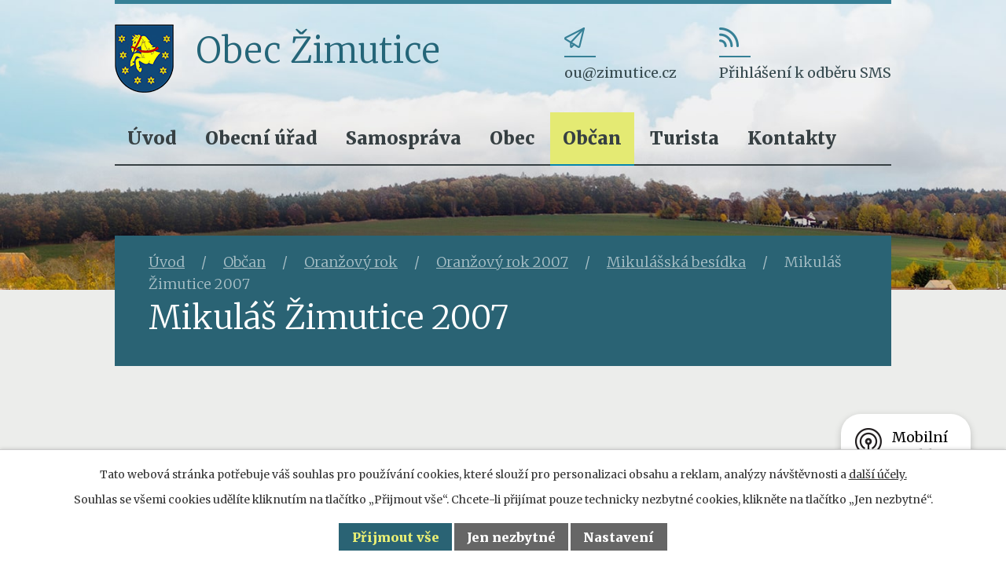

--- FILE ---
content_type: text/html; charset=utf-8
request_url: https://www.zimutice.cz/mikulas-zimutice-2007
body_size: 6605
content:
<!DOCTYPE html>
<html lang="cs" data-lang-system="cs">
	<head>



		<!--[if IE]><meta http-equiv="X-UA-Compatible" content="IE=EDGE"><![endif]-->
			<meta name="viewport" content="width=device-width, initial-scale=1, user-scalable=yes">
			<meta http-equiv="content-type" content="text/html; charset=utf-8" />
			<meta name="robots" content="index,follow" />
			<meta name="author" content="Antee s.r.o." />
			<meta name="description" content="Obec Žimutice se nachází v okrese České Budějovice, kraj Jihočeský." />
			<meta name="keywords" content="Žimutice, České Budějovice, Jihočeský kraj" />
			<meta name="viewport" content="width=device-width, initial-scale=1, user-scalable=yes" />
<title>Mikuláš Žimutice 2007 | zimutice.cz</title>

		<link rel="stylesheet" type="text/css" href="https://cdn.antee.cz/jqueryui/1.8.20/css/smoothness/jquery-ui-1.8.20.custom.css?v=2" integrity="sha384-969tZdZyQm28oZBJc3HnOkX55bRgehf7P93uV7yHLjvpg/EMn7cdRjNDiJ3kYzs4" crossorigin="anonymous" />
		<link rel="stylesheet" type="text/css" href="/style.php?nid=SUNW&amp;ver=1768399196" />
		<link rel="stylesheet" type="text/css" href="/css/libs.css?ver=1768399900" />
		<link rel="stylesheet" type="text/css" href="https://cdn.antee.cz/genericons/genericons/genericons.css?v=2" integrity="sha384-DVVni0eBddR2RAn0f3ykZjyh97AUIRF+05QPwYfLtPTLQu3B+ocaZm/JigaX0VKc" crossorigin="anonymous" />

		<script src="/js/jquery/jquery-3.0.0.min.js" ></script>
		<script src="/js/jquery/jquery-migrate-3.1.0.min.js" ></script>
		<script src="/js/jquery/jquery-ui.min.js" ></script>
		<script src="/js/jquery/jquery.ui.touch-punch.min.js" ></script>
		<script src="/js/libs.min.js?ver=1768399900" ></script>
		<script src="/js/ipo.min.js?ver=1768399889" ></script>
			<script src="/js/locales/cs.js?ver=1768399196" ></script>

			<script src='https://www.google.com/recaptcha/api.js?hl=cs&render=explicit' ></script>

		<link href="/aktuality-archiv?action=atom" type="application/atom+xml" rel="alternate" title="Aktuality - archiv">
		<link href="/aktuality?action=atom" type="application/atom+xml" rel="alternate" title="Aktuality">
		<link href="/uredni-deska?action=atom" type="application/atom+xml" rel="alternate" title="Úřední deska">
		<link href="/elektronicky-zpravodaj-skupiny-cez?action=atom" type="application/atom+xml" rel="alternate" title="Elektronický zpravodaj skupiny ČEZ staré">
		<link href="/kalendar-akci-pripravovane-akce?action=atom" type="application/atom+xml" rel="alternate" title="Kalendář akcí - přípravované akce">
		<link href="/co-je-noveho-?action=atom" type="application/atom+xml" rel="alternate" title="Co je nového">
<link rel="preconnect" href="https://fonts.gstatic.com/" crossorigin>
<link href="https://fonts.googleapis.com/css2?family=Merriweather:wght@300;400;900&amp;display=fallback" rel="stylesheet">
<link href="/image.php?nid=978&amp;oid=8125492&amp;width=36" rel="icon" type="image/png">
<link rel="shortcut icon" href="/image.php?nid=978&amp;oid=8125492&amp;width=36">
<link rel="preload" href="/image.php?nid=978&amp;oid=8125494&amp;width=75" as="image">
<script>
ipo.api.live('body', function(el) {
//posun patičky
$(el).find("#ipocopyright").insertAfter("#ipocontainer");
//třída action-button na backlink
$(el).find(".backlink").addClass("action-button");
//posun h1
if(($("#system-menu").length != 1) && ($(window).width() > 1024) && ($("#page8001283").length != 1)) {
$(el).find("h1").insertAfter("#iponavigation > p");
}
//posun breadcrumbs
if($(window).width() <= 1024) {
$(el).find("#iponavigation").insertAfter("#ipotopmenuwrapper");
}
});
</script>


	</head>

	<body id="page790155" class="subpage790155 subpage514446 subpage514394 subpage926398 subpage8001288"
			
			data-nid="978"
			data-lid="CZ"
			data-oid="790155"
			data-layout-pagewidth="1024"
			
			data-slideshow-timer="3"
			
						
				
				data-layout="responsive" data-viewport_width_responsive="1024"
			>



							<div id="snippet-cookiesConfirmation-euCookiesSnp">			<div id="cookieChoiceInfo" class="cookie-choices-info template_1">
					<p>Tato webová stránka potřebuje váš souhlas pro používání cookies, které slouží pro personalizaci obsahu a reklam, analýzy návštěvnosti a 
						<a class="cookie-button more" href="https://navody.antee.cz/cookies" target="_blank">další účely.</a>
					</p>
					<p>
						Souhlas se všemi cookies udělíte kliknutím na tlačítko „Přijmout vše“. Chcete-li přijímat pouze technicky nezbytné cookies, klikněte na tlačítko „Jen nezbytné“.
					</p>
				<div class="buttons">
					<a class="cookie-button action-button ajax" id="cookieChoiceButton" rel=”nofollow” href="/mikulas-zimutice-2007?do=cookiesConfirmation-acceptAll">Přijmout vše</a>
					<a class="cookie-button cookie-button--settings action-button ajax" rel=”nofollow” href="/mikulas-zimutice-2007?do=cookiesConfirmation-onlyNecessary">Jen nezbytné</a>
					<a class="cookie-button cookie-button--settings action-button ajax" rel=”nofollow” href="/mikulas-zimutice-2007?do=cookiesConfirmation-openSettings">Nastavení</a>
				</div>
			</div>
</div>				<div id="ipocontainer">

			<div class="menu-toggler">

				<span>Menu</span>
				<span class="genericon genericon-menu"></span>
			</div>

			<span id="back-to-top">

				<i class="fa fa-angle-up"></i>
			</span>

			<div id="ipoheader">

				<div class="header">
	<div class="layout-container flex-container">
		<div>
			<a title="Obec Žimutice" href="/" class="header-logo">
				<img src="/image.php?nid=978&amp;oid=8125494&amp;width=75" alt="Logo">
				<span class="brand_name">
					<span>Obec</span> Žimutice
				</span>
			</a>
		</div>
		<div class="header_action">
			<div class="header_links">
				<a title="Napsat e-mail" href="mailto:ou@zimutice.cz">
					<span class="header_link">
						<span class="icon_holder">
							<img src="/image.php?nid=978&amp;oid=8126569&amp;width=26" alt="E-mail">
						</span>
						<span class="text_holder">ou@zimutice.cz</span>
					</span>
				</a>
				<a title="Odebírat SMS" href="/odber-sms">
					<span class="header_link">
						<span class="icon_holder">
							<img src="/image.php?nid=978&amp;oid=8126574&amp;width=26" alt="SMS">
						</span>
						<span class="text_holder">Přihlášení k odběru SMS</span>
					</span>
				</a>
			</div>
		</div>
	</div>
</div>



<div class="header_image_wrapper next_pages">
	
		 
		<div class="header_image" style="background-image:url(/image.php?oid=8125536&amp;nid=978&amp;width=2000);"></div>
		 
	
</div>			</div>

			<div id="ipotopmenuwrapper">

				<div id="ipotopmenu">
<h4 class="hiddenMenu">Horní menu</h4>
<ul class="topmenulevel1"><li class="topmenuitem1 noborder" id="ipomenu8001283"><a href="/">Úvod</a></li><li class="topmenuitem1" id="ipomenu73064"><a href="/obecni-urad">Obecní úřad</a><ul class="topmenulevel2"><li class="topmenuitem2" id="ipomenu73065"><a href="/zakladni-informace-obec">Základní informace</a></li><li class="topmenuitem2" id="ipomenu73066"><a href="/popis-uradu">Popis úřadu</a></li><li class="topmenuitem2" id="ipomenu1394940"><a href="/povinne-zverejnovane-informace">Povinně zveřejňované informace</a></li><li class="topmenuitem2" id="ipomenu73067"><a href="/poskytovani-informaci-prijem-podani">Poskytování informací, příjem podání</a></li><li class="topmenuitem2" id="ipomenu3654778"><a href="/uredni-deska">Úřední deska</a></li><li class="topmenuitem2" id="ipomenu8001332"><a href="https://cro.justice.cz/" target="_blank">Registr oznámení</a></li><li class="topmenuitem2" id="ipomenu3652976"><a href="/verejne-zakazky">Veřejné zakázky</a></li></ul></li><li class="topmenuitem1" id="ipomenu8001286"><a href="/samosprava">Samospráva</a><ul class="topmenulevel2"><li class="topmenuitem2" id="ipomenu8001334"><a href="/rada-a-zastupitelstvo-obce">Rada a zastupitelstvo obce</a></li><li class="topmenuitem2" id="ipomenu73069"><a href="/rozpocet-rozpoctove-opatreni">Rozpočet, rozpočtové opatření</a></li><li class="topmenuitem2" id="ipomenu73070"><a href="/elektronicka-podatelna">Elektronická podatelna</a></li><li class="topmenuitem2" id="ipomenu73068"><a href="/vyhlasky-a-zakony">Vyhlášky a zákony</a></li></ul></li><li class="topmenuitem1" id="ipomenu8001287"><a href="/obec">Obec</a><ul class="topmenulevel2"><li class="topmenuitem2" id="ipomenu8023147"><a href="/o-nasi-obci">O naší obci</a></li><li class="topmenuitem2" id="ipomenu73216"><a href="/casti-obce">Části obce</a><ul class="topmenulevel3"><li class="topmenuitem3" id="ipomenu73217"><a href="/krakovcice">Krakovčice</a></li><li class="topmenuitem3" id="ipomenu73218"><a href="/porezany">Pořežany</a><ul class="topmenulevel4"><li class="topmenuitem4" id="ipomenu4154636"><a href="/kaple-porezany">Kaple Pořežany</a></li></ul></li><li class="topmenuitem3" id="ipomenu73219"><a href="/smilovice">Smilovice</a></li><li class="topmenuitem3" id="ipomenu73220"><a href="/sobetice">Sobětice</a></li><li class="topmenuitem3" id="ipomenu73221"><a href="/tritim">Třitim</a></li><li class="topmenuitem3" id="ipomenu73222"><a href="/tuchonice">Tuchonice</a></li><li class="topmenuitem3" id="ipomenu8165443"><a href="/hrusov">Hrušov</a></li></ul></li><li class="topmenuitem2" id="ipomenu6565266"><a href="http://www.zsmszimutice.cz" target="_blank">Základní a mateřská škola</a></li><li class="topmenuitem2" id="ipomenu73227"><a href="/podnikani-v-obci">Podnikání v obci</a></li><li class="topmenuitem2" id="ipomenu8672644"><a href="/mobilni-rozhlas">Mobilní rozhlas</a></li><li class="topmenuitem2" id="ipomenu12756340"><a href="/mas-vltava">MAS Vltava</a></li></ul></li><li class="topmenuitem1 active" id="ipomenu8001288"><a href="/obcan">Občan</a><ul class="topmenulevel2"><li class="topmenuitem2" id="ipomenu3652980"><a href="/aktuality">Aktuality</a></li><li class="topmenuitem2" id="ipomenu12983972"><a href="/odpady">Odpady</a></li><li class="topmenuitem2" id="ipomenu10358795"><a href="/co-je-noveho-">Co je nového</a></li><li class="topmenuitem2" id="ipomenu7004516"><a href="/strategicky-rozvojovy-plan-2018-2030">Strategický rozvojový plán 2018 - 2030</a></li><li class="topmenuitem2" id="ipomenu7818934"><a href="/realizovane-projekty">Realizované projekty</a></li><li class="topmenuitem2" id="ipomenu926398"><a href="/oranzovy-rok">Oranžový rok</a></li><li class="topmenuitem2" id="ipomenu8497939"><a href="/zpravodaj-skupiny-cez">Elektronický zpravodaj skupiny ČEZ</a></li><li class="topmenuitem2" id="ipomenu3770925"><a href="http://geoportal.gepro.cz/OBCE/zimutice" target="_blank">Mapy obce Žimutice</a></li><li class="topmenuitem2" id="ipomenu6616569"><a href="http://www.hasici-zimutice.cz/" target="_blank">Hasiči Žimutice</a></li><li class="topmenuitem2" id="ipomenu7735183"><a href="/volby">Volby</a></li><li class="topmenuitem2" id="ipomenu11520121"><a href="/knihovna-zimutice">Knihovna Žimutice</a></li></ul></li><li class="topmenuitem1" id="ipomenu8001289"><a href="/turista">Turista</a><ul class="topmenulevel2"><li class="topmenuitem2" id="ipomenu7836594"><a href="/muzeum-porezany">Muzeum Pořežany</a></li></ul></li><li class="topmenuitem1" id="ipomenu8001290"><a href="/kontakty">Kontakty</a></li></ul>
					<div class="cleartop"></div>
				</div>
			</div>
			<div id="ipomain">
				<div class="data-aggregator-calendar" id="data-aggregator-calendar-8008771">
	<h4 class="newsheader">Kalendář akcí</h4>
	<div class="newsbody">
<div id="snippet-mainSection-dataAggregatorCalendar-8008771-cal"><div class="blog-cal ui-datepicker-inline ui-datepicker ui-widget ui-widget-content ui-helper-clearfix ui-corner-all">
	<div class="ui-datepicker-header ui-widget-header ui-helper-clearfix ui-corner-all">
		<a class="ui-datepicker-prev ui-corner-all ajax" href="/mikulas-zimutice-2007?mainSection-dataAggregatorCalendar-8008771-date=202512&amp;do=mainSection-dataAggregatorCalendar-8008771-reload" title="Předchozí měsíc">
			<span class="ui-icon ui-icon-circle-triangle-w">Předchozí</span>
		</a>
		<a class="ui-datepicker-next ui-corner-all ajax" href="/mikulas-zimutice-2007?mainSection-dataAggregatorCalendar-8008771-date=202602&amp;do=mainSection-dataAggregatorCalendar-8008771-reload" title="Následující měsíc">
			<span class="ui-icon ui-icon-circle-triangle-e">Následující</span>
		</a>
		<div class="ui-datepicker-title">Leden 2026</div>
	</div>
	<table class="ui-datepicker-calendar">
		<thead>
			<tr>
				<th title="Pondělí">P</th>
				<th title="Úterý">Ú</th>
				<th title="Středa">S</th>
				<th title="Čtvrtek">Č</th>
				<th title="Pátek">P</th>
				<th title="Sobota">S</th>
				<th title="Neděle">N</th>
			</tr>

		</thead>
		<tbody>
			<tr>

				<td>

						<span class="tooltip ui-state-default ui-datepicker-other-month">29</span>
				</td>
				<td>

						<span class="tooltip ui-state-default ui-datepicker-other-month">30</span>
				</td>
				<td>

						<span class="tooltip ui-state-default ui-datepicker-other-month">31</span>
				</td>
				<td>

						<span class="tooltip ui-state-default day-off holiday" title="Nový rok">1</span>
				</td>
				<td>

						<span class="tooltip ui-state-default">2</span>
				</td>
				<td>

						<span class="tooltip ui-state-default saturday day-off">3</span>
				</td>
				<td>

						<span class="tooltip ui-state-default sunday day-off">4</span>
				</td>
			</tr>
			<tr>

				<td>

						<span class="tooltip ui-state-default">5</span>
				</td>
				<td>

						<span class="tooltip ui-state-default">6</span>
				</td>
				<td>

						<span class="tooltip ui-state-default">7</span>
				</td>
				<td>

						<span class="tooltip ui-state-default">8</span>
				</td>
				<td>

						<span class="tooltip ui-state-default">9</span>
				</td>
				<td>

						<span class="tooltip ui-state-default saturday day-off">10</span>
				</td>
				<td>

						<span class="tooltip ui-state-default sunday day-off">11</span>
				</td>
			</tr>
			<tr>

				<td>

						<span class="tooltip ui-state-default">12</span>
				</td>
				<td>

						<span class="tooltip ui-state-default">13</span>
				</td>
				<td>

						<span class="tooltip ui-state-default">14</span>
				</td>
				<td>

						<span class="tooltip ui-state-default">15</span>
				</td>
				<td>

						<span class="tooltip ui-state-default">16</span>
				</td>
				<td>

						<span class="tooltip ui-state-default saturday day-off">17</span>
				</td>
				<td>

						<span class="tooltip ui-state-default sunday day-off">18</span>
				</td>
			</tr>
			<tr>

				<td>

						<span class="tooltip ui-state-default">19</span>
				</td>
				<td>

						<span class="tooltip ui-state-default">20</span>
				</td>
				<td>

						<span class="tooltip ui-state-default">21</span>
				</td>
				<td>

						<span class="tooltip ui-state-default">22</span>
				</td>
				<td>

						<span class="tooltip ui-state-default">23</span>
				</td>
				<td>

						<span class="tooltip ui-state-default saturday day-off">24</span>
				</td>
				<td>

						<span class="tooltip ui-state-default sunday day-off">25</span>
				</td>
			</tr>
			<tr>

				<td>

						<span class="tooltip ui-state-default">26</span>
				</td>
				<td>

					<a data-tooltip-content="#tooltip-content-calendar-20260127-8008771" class="tooltip ui-state-default" href="/aktuality/cesticka-do-skoly-se-skritkem-zimutackem" title="Cestička do školy se skřítkem Žimuťáčkem">27</a>
					<div class="tooltip-wrapper">
						<div id="tooltip-content-calendar-20260127-8008771">
							<div>Cestička do školy se skřítkem Žimuťáčkem</div>
						</div>
					</div>
				</td>
				<td>

						<span class="tooltip ui-state-default">28</span>
				</td>
				<td>

						<span class="tooltip ui-state-default ui-state-highlight ui-state-active">29</span>
				</td>
				<td>

						<span class="tooltip ui-state-default">30</span>
				</td>
				<td>

						<span class="tooltip ui-state-default saturday day-off">31</span>
				</td>
				<td>

						<span class="tooltip ui-state-default sunday day-off ui-datepicker-other-month">1</span>
				</td>
			</tr>
		</tbody>
	</table>
</div>
</div>	</div>
</div>

				<div id="ipomainframe">
					<div id="ipopage">
<div id="iponavigation">
	<h5 class="hiddenMenu">Drobečková navigace</h5>
	<p>
			<a href="/">Úvod</a> <span class="separator">&gt;</span>
			<a href="/obcan">Občan</a> <span class="separator">&gt;</span>
			<a href="/oranzovy-rok">Oranžový rok</a> <span class="separator">&gt;</span>
			<a href="/oranzovy-rok-2007">Oranžový rok 2007</a> <span class="separator">&gt;</span>
			<a href="/mikulasska-besidka">Mikulášská besídka</a> <span class="separator">&gt;</span>
			<span class="currentPage">Mikuláš Žimutice 2007</span>
	</p>

</div>
						<div class="ipopagetext">
							<div class="text view-default content">
								

<div id="snippet--flash"></div>
								
																	<div class="paragraph">

<h1>Mikuláš Žimutice 2007</h1>
<p>&nbsp;</p>
<p>&nbsp;</p>
<p>&nbsp;</p>
<p>&nbsp;</p>
<p>&nbsp;</p>
</div>
															</div>
						</div>
					</div>


					

					

					<div class="hrclear"></div>
					<div id="ipocopyright">
<div class="copyright">
	<div class="page_footer layout-container">
	<div class="flex-container">
		<div class="left_col">
			<h2>Obec Žimutice</h2>
			<div class="flex-container">
				<div class="footer_block">
					<p>
						<strong>Adresa</strong>
						Žimutice č. 44<br>
						373 66 Žimutice
					</p>
					<p class="footer_links">
						<a href="tel:+420385737041">+420 385 737 041</a> <br>
						<a href="mailto:ou@zimutice.cz">ou@zimutice.cz</a>
					</p>
				</div>
				<div class="footer_block">
					<p class="open_times">
						<strong>Úřední hodiny</strong>
						<span>pondělí</span> 8:00 - 15:30<br>
						<span>úterý</span> 8:00 - 15:30<br>
						<span>středa</span> 8:00 - 15:30<br>
						<span>čtvrtek</span> 8:00 - 15:30<br>
						<span>pátek</span> 8:00 - 15:30
					</p>
				</div>
			</div>
		</div>
		<div class="right_col">
			<a title="Zobrazit na mapě" class="footer_map" href="https://goo.gl/maps/RL96Q1zVs3nhfemE9" target="_blank" rel="noopener noreferrer">
				<span class="footer_map_text">Kde nás najdete?</span>
				<img src="/image.php?nid=978&amp;oid=8127560" alt="Mapa">
			</a>
		</div>
	</div>
</div>
<div class="row antee">
	<div class="layout-container">
		© 2026 Žimutice, <a href="mailto:ou@zimutice.cz">Kontaktovat webmastera</a>, <span id="links"><a href="/mapa-stranek">Mapa stránek</a>, <a href="/prohlaseni-o-pristupnosti">Prohlášení o přístupnosti</a></span><br>ANTEE s.r.o. - <a href="https://www.antee.cz" rel="nofollow">Tvorba webových stránek</a>, Redakční systém IPO
	</div>
</div>
</div>
					</div>
					<div id="ipostatistics">
<script >
	var _paq = _paq || [];
	_paq.push(['disableCookies']);
	_paq.push(['trackPageView']);
	_paq.push(['enableLinkTracking']);
	(function() {
		var u="https://matomo.antee.cz/";
		_paq.push(['setTrackerUrl', u+'piwik.php']);
		_paq.push(['setSiteId', 3056]);
		var d=document, g=d.createElement('script'), s=d.getElementsByTagName('script')[0];
		g.defer=true; g.async=true; g.src=u+'piwik.js'; s.parentNode.insertBefore(g,s);
	})();
</script>
<script >
	$(document).ready(function() {
		$('a[href^="mailto"]').on("click", function(){
			_paq.push(['setCustomVariable', 1, 'Click mailto','Email='+this.href.replace(/^mailto:/i,'') + ' /Page = ' +  location.href,'page']);
			_paq.push(['trackGoal', null]);
			_paq.push(['trackPageView']);
		});

		$('a[href^="tel"]').on("click", function(){
			_paq.push(['setCustomVariable', 1, 'Click telefon','Telefon='+this.href.replace(/^tel:/i,'') + ' /Page = ' +  location.href,'page']);
			_paq.push(['trackPageView']);
		});
	});
</script>
					</div>

					<div id="ipofooter">
						<div class="rozhlas-banner-container"><a class="rozhlas-banner__icon animated pulse" title="Zobrazit mobilní rozhlas" href="#"> <img src="/img/mobilni-rozhlas/banner_icon.png" alt="logo"> <span class="rozhlas-title">Mobilní <br>Rozhlas</span> <span class="rozhlas-subtitle">Novinky z úřadu přímo do vašeho telefonu</span> </a>
	<div class="rozhlas-banner">
		<div class="rozhlas-banner__close"><a title="zavřít"><img src="/img/mobilni-rozhlas/banner_close-icon.svg" alt="zavřít"></a></div>
		<div class="rozhlas-banner__logo"><a title="Mobilní rozhlas" href="https://www.mobilnirozhlas.cz/" target="_blank" rel="noopener noreferrer"> <img src="/img/mobilni-rozhlas/banner_mr_logo-dark.svg" alt="mobilní rozhlas"> </a></div>
		<div class="rozhlas-banner__text"><span>Důležité informace ze samosprávy <br>přímo do telefonu</span></div>
		<div class="rozhlas-banner__image"><img src="/img/mobilni-rozhlas/banner_foto.png" alt="foto aplikace"></div>
		<div class="rozhlas-banner__cta"><a class="rozhlas-banner-btn rozhlas-banner-btn--telefon" title="Odebírat" href="https://zimutice.mobilnirozhlas.cz/registrace" target="_blank" rel="noopener noreferrer"> Odebírat zprávy do telefonu </a> <a class="rozhlas-banner-btn rozhlas-banner-btn--nastenka" title="Nástěnka" href="https://zimutice.mobilnirozhlas.cz/" target="_blank" rel="noopener noreferrer"> Zobrazit nástěnku </a> <a class="rozhlas-banner-btn rozhlas-banner-btn--app" title="Aplikace" href="/mobilni-rozhlas"> Stáhnout mobilní aplikaci </a></div>
	</div>
</div>
<script>// <![CDATA[
	ipo.api.live('.rozhlas-banner-container', function(el) {
		$('.rozhlas-banner__icon').click(function(e) {
			$(el).toggleClass('open')
			if ($(el).hasClass('open')) {
				$('.rozhlas-banner').css('display', 'block')
			} else {
				$(el).removeClass('open')
				$('.rozhlas-banner').css('display', 'none')
			}
			e.preventDefault()
		})
		$('.rozhlas-banner__close a').click(function(e) {
			$(el).removeClass('open')
			$(el).find('.rozhlas-banner').css('display', 'none')
		})
	})
	// ]]></script>
					</div>
				</div>
			</div>
		</div>
	</body>
</html>
